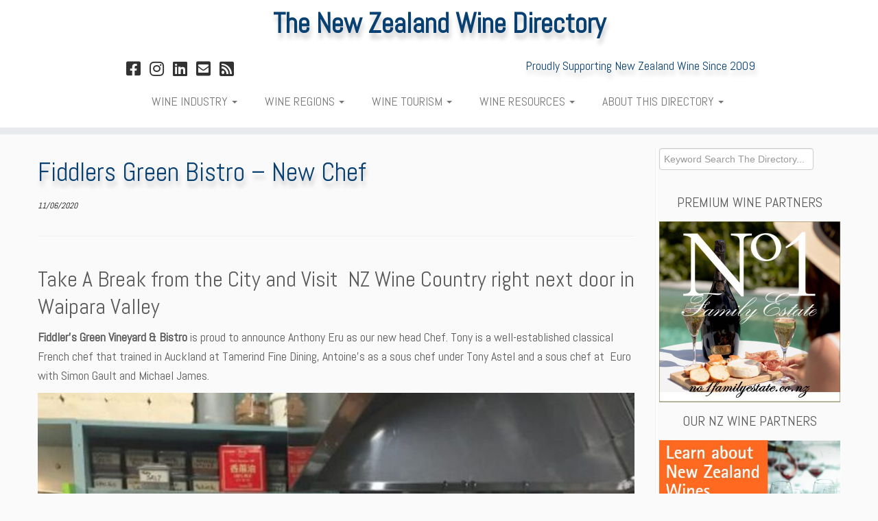

--- FILE ---
content_type: text/html; charset=UTF-8
request_url: https://nzwinedirectory.co.nz/fiddlers-green-bistro-new-chef/
body_size: 19571
content:
<!DOCTYPE html>
<!--[if IE 7]>
<html class="ie ie7 no-js" lang="en-NZ">
<![endif]-->
<!--[if IE 8]>
<html class="ie ie8 no-js" lang="en-NZ">
<![endif]-->
<!--[if !(IE 7) | !(IE 8)  ]><!-->
<html class="no-js" lang="en-NZ">
<!--<![endif]-->
	<head>
		<meta charset="UTF-8" />
		<meta http-equiv="X-UA-Compatible" content="IE=EDGE" />
		<meta name="viewport" content="width=device-width, initial-scale=1.0" />
        <link rel="profile"  href="https://gmpg.org/xfn/11" />
		<link rel="pingback" href="https://nzwinedirectory.co.nz/xmlrpc.php" />
		<script>(function(html){html.className = html.className.replace(/\bno-js\b/,'js')})(document.documentElement);</script>
        <style id="wfc-base-style" type="text/css">
             .wfc-reset-menu-item-first-letter .navbar .nav>li>a:first-letter {font-size: inherit;}.format-icon:before {color: #5A5A5A;}article .format-icon.tc-hide-icon:before, .safari article.format-video .format-icon.tc-hide-icon:before, .chrome article.format-video .format-icon.tc-hide-icon:before, .safari article.format-image .format-icon.tc-hide-icon:before, .chrome article.format-image .format-icon.tc-hide-icon:before, .safari article.format-gallery .format-icon.tc-hide-icon:before, .safari article.attachment .format-icon.tc-hide-icon:before, .chrome article.format-gallery .format-icon.tc-hide-icon:before, .chrome article.attachment .format-icon.tc-hide-icon:before {content: none!important;}h2#tc-comment-title.tc-hide-icon:before {content: none!important;}.archive .archive-header h1.format-icon.tc-hide-icon:before {content: none!important;}.tc-sidebar h3.widget-title.tc-hide-icon:before {content: none!important;}.footer-widgets h3.widget-title.tc-hide-icon:before {content: none!important;}.tc-hide-icon i, i.tc-hide-icon {display: none !important;}.carousel-control {font-family: "Helvetica Neue", Helvetica, Arial, sans-serif;}.social-block a {font-size: 18px;}footer#footer .colophon .social-block a {font-size: 16px;}.social-block.widget_social a {font-size: 14px;}
        </style>
        <link rel="stylesheet" id="tc-front-gfonts" href="//fonts.googleapis.com/css?family=Abel:regular&display=swap"><style id="wfc-style-fonts-post_links" type="text/css" data-origin="server">
/* Setting : Links in post/pages */ 
.entry-content a, .entry-summary a {
font-family : 'Abel'!important;
}

</style><title>Fiddlers Green Bistro - New Chef</title>
<meta name='robots' content='max-image-preview:large' />
<!-- Google tag (gtag.js) consent mode dataLayer added by Site Kit -->
<script type="text/javascript" id="google_gtagjs-js-consent-mode-data-layer">
/* <![CDATA[ */
window.dataLayer = window.dataLayer || [];function gtag(){dataLayer.push(arguments);}
gtag('consent', 'default', {"ad_personalization":"denied","ad_storage":"denied","ad_user_data":"denied","analytics_storage":"denied","functionality_storage":"denied","security_storage":"denied","personalization_storage":"denied","region":["AT","BE","BG","CH","CY","CZ","DE","DK","EE","ES","FI","FR","GB","GR","HR","HU","IE","IS","IT","LI","LT","LU","LV","MT","NL","NO","PL","PT","RO","SE","SI","SK"],"wait_for_update":500});
window._googlesitekitConsentCategoryMap = {"statistics":["analytics_storage"],"marketing":["ad_storage","ad_user_data","ad_personalization"],"functional":["functionality_storage","security_storage"],"preferences":["personalization_storage"]};
window._googlesitekitConsents = {"ad_personalization":"denied","ad_storage":"denied","ad_user_data":"denied","analytics_storage":"denied","functionality_storage":"denied","security_storage":"denied","personalization_storage":"denied","region":["AT","BE","BG","CH","CY","CZ","DE","DK","EE","ES","FI","FR","GB","GR","HR","HU","IE","IS","IT","LI","LT","LU","LV","MT","NL","NO","PL","PT","RO","SE","SI","SK"],"wait_for_update":500};
/* ]]> */
</script>
<!-- End Google tag (gtag.js) consent mode dataLayer added by Site Kit -->
<link rel='dns-prefetch' href='//static.addtoany.com' />
<link rel='dns-prefetch' href='//www.googletagmanager.com' />
<link rel='dns-prefetch' href='//fonts.googleapis.com' />
<link rel="alternate" type="application/rss+xml" title="The New Zealand Wine Directory &raquo; Feed" href="https://nzwinedirectory.co.nz/feed/" />
<link rel="alternate" type="application/rss+xml" title="The New Zealand Wine Directory &raquo; Comments Feed" href="https://nzwinedirectory.co.nz/comments/feed/" />
<link rel="alternate" title="oEmbed (JSON)" type="application/json+oembed" href="https://nzwinedirectory.co.nz/wp-json/oembed/1.0/embed?url=https%3A%2F%2Fnzwinedirectory.co.nz%2Ffiddlers-green-bistro-new-chef%2F" />
<link rel="alternate" title="oEmbed (XML)" type="text/xml+oembed" href="https://nzwinedirectory.co.nz/wp-json/oembed/1.0/embed?url=https%3A%2F%2Fnzwinedirectory.co.nz%2Ffiddlers-green-bistro-new-chef%2F&#038;format=xml" />
<style id='wp-img-auto-sizes-contain-inline-css' type='text/css'>
img:is([sizes=auto i],[sizes^="auto," i]){contain-intrinsic-size:3000px 1500px}
/*# sourceURL=wp-img-auto-sizes-contain-inline-css */
</style>
<link rel='stylesheet' id='font-customizer-effects-css' href='https://nzwinedirectory.co.nz/wp-content/themes/customizr-pro/addons/wfc/front/assets/css/font_customizer.min.css?ver=3.2.5' type='text/css' media='all' />
<link rel='stylesheet' id='tc-gfonts-css' href='//fonts.googleapis.com/css?family=Abel%7CAbel' type='text/css' media='all' />
<style id='wp-emoji-styles-inline-css' type='text/css'>

	img.wp-smiley, img.emoji {
		display: inline !important;
		border: none !important;
		box-shadow: none !important;
		height: 1em !important;
		width: 1em !important;
		margin: 0 0.07em !important;
		vertical-align: -0.1em !important;
		background: none !important;
		padding: 0 !important;
	}
/*# sourceURL=wp-emoji-styles-inline-css */
</style>
<link rel='stylesheet' id='wp-block-library-css' href='https://nzwinedirectory.co.nz/wp-includes/css/dist/block-library/style.min.css?ver=6.9' type='text/css' media='all' />
<style id='wp-block-image-inline-css' type='text/css'>
.wp-block-image>a,.wp-block-image>figure>a{display:inline-block}.wp-block-image img{box-sizing:border-box;height:auto;max-width:100%;vertical-align:bottom}@media not (prefers-reduced-motion){.wp-block-image img.hide{visibility:hidden}.wp-block-image img.show{animation:show-content-image .4s}}.wp-block-image[style*=border-radius] img,.wp-block-image[style*=border-radius]>a{border-radius:inherit}.wp-block-image.has-custom-border img{box-sizing:border-box}.wp-block-image.aligncenter{text-align:center}.wp-block-image.alignfull>a,.wp-block-image.alignwide>a{width:100%}.wp-block-image.alignfull img,.wp-block-image.alignwide img{height:auto;width:100%}.wp-block-image .aligncenter,.wp-block-image .alignleft,.wp-block-image .alignright,.wp-block-image.aligncenter,.wp-block-image.alignleft,.wp-block-image.alignright{display:table}.wp-block-image .aligncenter>figcaption,.wp-block-image .alignleft>figcaption,.wp-block-image .alignright>figcaption,.wp-block-image.aligncenter>figcaption,.wp-block-image.alignleft>figcaption,.wp-block-image.alignright>figcaption{caption-side:bottom;display:table-caption}.wp-block-image .alignleft{float:left;margin:.5em 1em .5em 0}.wp-block-image .alignright{float:right;margin:.5em 0 .5em 1em}.wp-block-image .aligncenter{margin-left:auto;margin-right:auto}.wp-block-image :where(figcaption){margin-bottom:1em;margin-top:.5em}.wp-block-image.is-style-circle-mask img{border-radius:9999px}@supports ((-webkit-mask-image:none) or (mask-image:none)) or (-webkit-mask-image:none){.wp-block-image.is-style-circle-mask img{border-radius:0;-webkit-mask-image:url('data:image/svg+xml;utf8,<svg viewBox="0 0 100 100" xmlns="http://www.w3.org/2000/svg"><circle cx="50" cy="50" r="50"/></svg>');mask-image:url('data:image/svg+xml;utf8,<svg viewBox="0 0 100 100" xmlns="http://www.w3.org/2000/svg"><circle cx="50" cy="50" r="50"/></svg>');mask-mode:alpha;-webkit-mask-position:center;mask-position:center;-webkit-mask-repeat:no-repeat;mask-repeat:no-repeat;-webkit-mask-size:contain;mask-size:contain}}:root :where(.wp-block-image.is-style-rounded img,.wp-block-image .is-style-rounded img){border-radius:9999px}.wp-block-image figure{margin:0}.wp-lightbox-container{display:flex;flex-direction:column;position:relative}.wp-lightbox-container img{cursor:zoom-in}.wp-lightbox-container img:hover+button{opacity:1}.wp-lightbox-container button{align-items:center;backdrop-filter:blur(16px) saturate(180%);background-color:#5a5a5a40;border:none;border-radius:4px;cursor:zoom-in;display:flex;height:20px;justify-content:center;opacity:0;padding:0;position:absolute;right:16px;text-align:center;top:16px;width:20px;z-index:100}@media not (prefers-reduced-motion){.wp-lightbox-container button{transition:opacity .2s ease}}.wp-lightbox-container button:focus-visible{outline:3px auto #5a5a5a40;outline:3px auto -webkit-focus-ring-color;outline-offset:3px}.wp-lightbox-container button:hover{cursor:pointer;opacity:1}.wp-lightbox-container button:focus{opacity:1}.wp-lightbox-container button:focus,.wp-lightbox-container button:hover,.wp-lightbox-container button:not(:hover):not(:active):not(.has-background){background-color:#5a5a5a40;border:none}.wp-lightbox-overlay{box-sizing:border-box;cursor:zoom-out;height:100vh;left:0;overflow:hidden;position:fixed;top:0;visibility:hidden;width:100%;z-index:100000}.wp-lightbox-overlay .close-button{align-items:center;cursor:pointer;display:flex;justify-content:center;min-height:40px;min-width:40px;padding:0;position:absolute;right:calc(env(safe-area-inset-right) + 16px);top:calc(env(safe-area-inset-top) + 16px);z-index:5000000}.wp-lightbox-overlay .close-button:focus,.wp-lightbox-overlay .close-button:hover,.wp-lightbox-overlay .close-button:not(:hover):not(:active):not(.has-background){background:none;border:none}.wp-lightbox-overlay .lightbox-image-container{height:var(--wp--lightbox-container-height);left:50%;overflow:hidden;position:absolute;top:50%;transform:translate(-50%,-50%);transform-origin:top left;width:var(--wp--lightbox-container-width);z-index:9999999999}.wp-lightbox-overlay .wp-block-image{align-items:center;box-sizing:border-box;display:flex;height:100%;justify-content:center;margin:0;position:relative;transform-origin:0 0;width:100%;z-index:3000000}.wp-lightbox-overlay .wp-block-image img{height:var(--wp--lightbox-image-height);min-height:var(--wp--lightbox-image-height);min-width:var(--wp--lightbox-image-width);width:var(--wp--lightbox-image-width)}.wp-lightbox-overlay .wp-block-image figcaption{display:none}.wp-lightbox-overlay button{background:none;border:none}.wp-lightbox-overlay .scrim{background-color:#fff;height:100%;opacity:.9;position:absolute;width:100%;z-index:2000000}.wp-lightbox-overlay.active{visibility:visible}@media not (prefers-reduced-motion){.wp-lightbox-overlay.active{animation:turn-on-visibility .25s both}.wp-lightbox-overlay.active img{animation:turn-on-visibility .35s both}.wp-lightbox-overlay.show-closing-animation:not(.active){animation:turn-off-visibility .35s both}.wp-lightbox-overlay.show-closing-animation:not(.active) img{animation:turn-off-visibility .25s both}.wp-lightbox-overlay.zoom.active{animation:none;opacity:1;visibility:visible}.wp-lightbox-overlay.zoom.active .lightbox-image-container{animation:lightbox-zoom-in .4s}.wp-lightbox-overlay.zoom.active .lightbox-image-container img{animation:none}.wp-lightbox-overlay.zoom.active .scrim{animation:turn-on-visibility .4s forwards}.wp-lightbox-overlay.zoom.show-closing-animation:not(.active){animation:none}.wp-lightbox-overlay.zoom.show-closing-animation:not(.active) .lightbox-image-container{animation:lightbox-zoom-out .4s}.wp-lightbox-overlay.zoom.show-closing-animation:not(.active) .lightbox-image-container img{animation:none}.wp-lightbox-overlay.zoom.show-closing-animation:not(.active) .scrim{animation:turn-off-visibility .4s forwards}}@keyframes show-content-image{0%{visibility:hidden}99%{visibility:hidden}to{visibility:visible}}@keyframes turn-on-visibility{0%{opacity:0}to{opacity:1}}@keyframes turn-off-visibility{0%{opacity:1;visibility:visible}99%{opacity:0;visibility:visible}to{opacity:0;visibility:hidden}}@keyframes lightbox-zoom-in{0%{transform:translate(calc((-100vw + var(--wp--lightbox-scrollbar-width))/2 + var(--wp--lightbox-initial-left-position)),calc(-50vh + var(--wp--lightbox-initial-top-position))) scale(var(--wp--lightbox-scale))}to{transform:translate(-50%,-50%) scale(1)}}@keyframes lightbox-zoom-out{0%{transform:translate(-50%,-50%) scale(1);visibility:visible}99%{visibility:visible}to{transform:translate(calc((-100vw + var(--wp--lightbox-scrollbar-width))/2 + var(--wp--lightbox-initial-left-position)),calc(-50vh + var(--wp--lightbox-initial-top-position))) scale(var(--wp--lightbox-scale));visibility:hidden}}
/*# sourceURL=https://nzwinedirectory.co.nz/wp-includes/blocks/image/style.min.css */
</style>
<style id='wp-block-search-inline-css' type='text/css'>
.wp-block-search__button{margin-left:10px;word-break:normal}.wp-block-search__button.has-icon{line-height:0}.wp-block-search__button svg{height:1.25em;min-height:24px;min-width:24px;width:1.25em;fill:currentColor;vertical-align:text-bottom}:where(.wp-block-search__button){border:1px solid #ccc;padding:6px 10px}.wp-block-search__inside-wrapper{display:flex;flex:auto;flex-wrap:nowrap;max-width:100%}.wp-block-search__label{width:100%}.wp-block-search.wp-block-search__button-only .wp-block-search__button{box-sizing:border-box;display:flex;flex-shrink:0;justify-content:center;margin-left:0;max-width:100%}.wp-block-search.wp-block-search__button-only .wp-block-search__inside-wrapper{min-width:0!important;transition-property:width}.wp-block-search.wp-block-search__button-only .wp-block-search__input{flex-basis:100%;transition-duration:.3s}.wp-block-search.wp-block-search__button-only.wp-block-search__searchfield-hidden,.wp-block-search.wp-block-search__button-only.wp-block-search__searchfield-hidden .wp-block-search__inside-wrapper{overflow:hidden}.wp-block-search.wp-block-search__button-only.wp-block-search__searchfield-hidden .wp-block-search__input{border-left-width:0!important;border-right-width:0!important;flex-basis:0;flex-grow:0;margin:0;min-width:0!important;padding-left:0!important;padding-right:0!important;width:0!important}:where(.wp-block-search__input){appearance:none;border:1px solid #949494;flex-grow:1;font-family:inherit;font-size:inherit;font-style:inherit;font-weight:inherit;letter-spacing:inherit;line-height:inherit;margin-left:0;margin-right:0;min-width:3rem;padding:8px;text-decoration:unset!important;text-transform:inherit}:where(.wp-block-search__button-inside .wp-block-search__inside-wrapper){background-color:#fff;border:1px solid #949494;box-sizing:border-box;padding:4px}:where(.wp-block-search__button-inside .wp-block-search__inside-wrapper) .wp-block-search__input{border:none;border-radius:0;padding:0 4px}:where(.wp-block-search__button-inside .wp-block-search__inside-wrapper) .wp-block-search__input:focus{outline:none}:where(.wp-block-search__button-inside .wp-block-search__inside-wrapper) :where(.wp-block-search__button){padding:4px 8px}.wp-block-search.aligncenter .wp-block-search__inside-wrapper{margin:auto}.wp-block[data-align=right] .wp-block-search.wp-block-search__button-only .wp-block-search__inside-wrapper{float:right}
/*# sourceURL=https://nzwinedirectory.co.nz/wp-includes/blocks/search/style.min.css */
</style>
<style id='wp-block-paragraph-inline-css' type='text/css'>
.is-small-text{font-size:.875em}.is-regular-text{font-size:1em}.is-large-text{font-size:2.25em}.is-larger-text{font-size:3em}.has-drop-cap:not(:focus):first-letter{float:left;font-size:8.4em;font-style:normal;font-weight:100;line-height:.68;margin:.05em .1em 0 0;text-transform:uppercase}body.rtl .has-drop-cap:not(:focus):first-letter{float:none;margin-left:.1em}p.has-drop-cap.has-background{overflow:hidden}:root :where(p.has-background){padding:1.25em 2.375em}:where(p.has-text-color:not(.has-link-color)) a{color:inherit}p.has-text-align-left[style*="writing-mode:vertical-lr"],p.has-text-align-right[style*="writing-mode:vertical-rl"]{rotate:180deg}
/*# sourceURL=https://nzwinedirectory.co.nz/wp-includes/blocks/paragraph/style.min.css */
</style>
<style id='global-styles-inline-css' type='text/css'>
:root{--wp--preset--aspect-ratio--square: 1;--wp--preset--aspect-ratio--4-3: 4/3;--wp--preset--aspect-ratio--3-4: 3/4;--wp--preset--aspect-ratio--3-2: 3/2;--wp--preset--aspect-ratio--2-3: 2/3;--wp--preset--aspect-ratio--16-9: 16/9;--wp--preset--aspect-ratio--9-16: 9/16;--wp--preset--color--black: #000000;--wp--preset--color--cyan-bluish-gray: #abb8c3;--wp--preset--color--white: #ffffff;--wp--preset--color--pale-pink: #f78da7;--wp--preset--color--vivid-red: #cf2e2e;--wp--preset--color--luminous-vivid-orange: #ff6900;--wp--preset--color--luminous-vivid-amber: #fcb900;--wp--preset--color--light-green-cyan: #7bdcb5;--wp--preset--color--vivid-green-cyan: #00d084;--wp--preset--color--pale-cyan-blue: #8ed1fc;--wp--preset--color--vivid-cyan-blue: #0693e3;--wp--preset--color--vivid-purple: #9b51e0;--wp--preset--gradient--vivid-cyan-blue-to-vivid-purple: linear-gradient(135deg,rgb(6,147,227) 0%,rgb(155,81,224) 100%);--wp--preset--gradient--light-green-cyan-to-vivid-green-cyan: linear-gradient(135deg,rgb(122,220,180) 0%,rgb(0,208,130) 100%);--wp--preset--gradient--luminous-vivid-amber-to-luminous-vivid-orange: linear-gradient(135deg,rgb(252,185,0) 0%,rgb(255,105,0) 100%);--wp--preset--gradient--luminous-vivid-orange-to-vivid-red: linear-gradient(135deg,rgb(255,105,0) 0%,rgb(207,46,46) 100%);--wp--preset--gradient--very-light-gray-to-cyan-bluish-gray: linear-gradient(135deg,rgb(238,238,238) 0%,rgb(169,184,195) 100%);--wp--preset--gradient--cool-to-warm-spectrum: linear-gradient(135deg,rgb(74,234,220) 0%,rgb(151,120,209) 20%,rgb(207,42,186) 40%,rgb(238,44,130) 60%,rgb(251,105,98) 80%,rgb(254,248,76) 100%);--wp--preset--gradient--blush-light-purple: linear-gradient(135deg,rgb(255,206,236) 0%,rgb(152,150,240) 100%);--wp--preset--gradient--blush-bordeaux: linear-gradient(135deg,rgb(254,205,165) 0%,rgb(254,45,45) 50%,rgb(107,0,62) 100%);--wp--preset--gradient--luminous-dusk: linear-gradient(135deg,rgb(255,203,112) 0%,rgb(199,81,192) 50%,rgb(65,88,208) 100%);--wp--preset--gradient--pale-ocean: linear-gradient(135deg,rgb(255,245,203) 0%,rgb(182,227,212) 50%,rgb(51,167,181) 100%);--wp--preset--gradient--electric-grass: linear-gradient(135deg,rgb(202,248,128) 0%,rgb(113,206,126) 100%);--wp--preset--gradient--midnight: linear-gradient(135deg,rgb(2,3,129) 0%,rgb(40,116,252) 100%);--wp--preset--font-size--small: 13px;--wp--preset--font-size--medium: 20px;--wp--preset--font-size--large: 36px;--wp--preset--font-size--x-large: 42px;--wp--preset--spacing--20: 0.44rem;--wp--preset--spacing--30: 0.67rem;--wp--preset--spacing--40: 1rem;--wp--preset--spacing--50: 1.5rem;--wp--preset--spacing--60: 2.25rem;--wp--preset--spacing--70: 3.38rem;--wp--preset--spacing--80: 5.06rem;--wp--preset--shadow--natural: 6px 6px 9px rgba(0, 0, 0, 0.2);--wp--preset--shadow--deep: 12px 12px 50px rgba(0, 0, 0, 0.4);--wp--preset--shadow--sharp: 6px 6px 0px rgba(0, 0, 0, 0.2);--wp--preset--shadow--outlined: 6px 6px 0px -3px rgb(255, 255, 255), 6px 6px rgb(0, 0, 0);--wp--preset--shadow--crisp: 6px 6px 0px rgb(0, 0, 0);}:where(.is-layout-flex){gap: 0.5em;}:where(.is-layout-grid){gap: 0.5em;}body .is-layout-flex{display: flex;}.is-layout-flex{flex-wrap: wrap;align-items: center;}.is-layout-flex > :is(*, div){margin: 0;}body .is-layout-grid{display: grid;}.is-layout-grid > :is(*, div){margin: 0;}:where(.wp-block-columns.is-layout-flex){gap: 2em;}:where(.wp-block-columns.is-layout-grid){gap: 2em;}:where(.wp-block-post-template.is-layout-flex){gap: 1.25em;}:where(.wp-block-post-template.is-layout-grid){gap: 1.25em;}.has-black-color{color: var(--wp--preset--color--black) !important;}.has-cyan-bluish-gray-color{color: var(--wp--preset--color--cyan-bluish-gray) !important;}.has-white-color{color: var(--wp--preset--color--white) !important;}.has-pale-pink-color{color: var(--wp--preset--color--pale-pink) !important;}.has-vivid-red-color{color: var(--wp--preset--color--vivid-red) !important;}.has-luminous-vivid-orange-color{color: var(--wp--preset--color--luminous-vivid-orange) !important;}.has-luminous-vivid-amber-color{color: var(--wp--preset--color--luminous-vivid-amber) !important;}.has-light-green-cyan-color{color: var(--wp--preset--color--light-green-cyan) !important;}.has-vivid-green-cyan-color{color: var(--wp--preset--color--vivid-green-cyan) !important;}.has-pale-cyan-blue-color{color: var(--wp--preset--color--pale-cyan-blue) !important;}.has-vivid-cyan-blue-color{color: var(--wp--preset--color--vivid-cyan-blue) !important;}.has-vivid-purple-color{color: var(--wp--preset--color--vivid-purple) !important;}.has-black-background-color{background-color: var(--wp--preset--color--black) !important;}.has-cyan-bluish-gray-background-color{background-color: var(--wp--preset--color--cyan-bluish-gray) !important;}.has-white-background-color{background-color: var(--wp--preset--color--white) !important;}.has-pale-pink-background-color{background-color: var(--wp--preset--color--pale-pink) !important;}.has-vivid-red-background-color{background-color: var(--wp--preset--color--vivid-red) !important;}.has-luminous-vivid-orange-background-color{background-color: var(--wp--preset--color--luminous-vivid-orange) !important;}.has-luminous-vivid-amber-background-color{background-color: var(--wp--preset--color--luminous-vivid-amber) !important;}.has-light-green-cyan-background-color{background-color: var(--wp--preset--color--light-green-cyan) !important;}.has-vivid-green-cyan-background-color{background-color: var(--wp--preset--color--vivid-green-cyan) !important;}.has-pale-cyan-blue-background-color{background-color: var(--wp--preset--color--pale-cyan-blue) !important;}.has-vivid-cyan-blue-background-color{background-color: var(--wp--preset--color--vivid-cyan-blue) !important;}.has-vivid-purple-background-color{background-color: var(--wp--preset--color--vivid-purple) !important;}.has-black-border-color{border-color: var(--wp--preset--color--black) !important;}.has-cyan-bluish-gray-border-color{border-color: var(--wp--preset--color--cyan-bluish-gray) !important;}.has-white-border-color{border-color: var(--wp--preset--color--white) !important;}.has-pale-pink-border-color{border-color: var(--wp--preset--color--pale-pink) !important;}.has-vivid-red-border-color{border-color: var(--wp--preset--color--vivid-red) !important;}.has-luminous-vivid-orange-border-color{border-color: var(--wp--preset--color--luminous-vivid-orange) !important;}.has-luminous-vivid-amber-border-color{border-color: var(--wp--preset--color--luminous-vivid-amber) !important;}.has-light-green-cyan-border-color{border-color: var(--wp--preset--color--light-green-cyan) !important;}.has-vivid-green-cyan-border-color{border-color: var(--wp--preset--color--vivid-green-cyan) !important;}.has-pale-cyan-blue-border-color{border-color: var(--wp--preset--color--pale-cyan-blue) !important;}.has-vivid-cyan-blue-border-color{border-color: var(--wp--preset--color--vivid-cyan-blue) !important;}.has-vivid-purple-border-color{border-color: var(--wp--preset--color--vivid-purple) !important;}.has-vivid-cyan-blue-to-vivid-purple-gradient-background{background: var(--wp--preset--gradient--vivid-cyan-blue-to-vivid-purple) !important;}.has-light-green-cyan-to-vivid-green-cyan-gradient-background{background: var(--wp--preset--gradient--light-green-cyan-to-vivid-green-cyan) !important;}.has-luminous-vivid-amber-to-luminous-vivid-orange-gradient-background{background: var(--wp--preset--gradient--luminous-vivid-amber-to-luminous-vivid-orange) !important;}.has-luminous-vivid-orange-to-vivid-red-gradient-background{background: var(--wp--preset--gradient--luminous-vivid-orange-to-vivid-red) !important;}.has-very-light-gray-to-cyan-bluish-gray-gradient-background{background: var(--wp--preset--gradient--very-light-gray-to-cyan-bluish-gray) !important;}.has-cool-to-warm-spectrum-gradient-background{background: var(--wp--preset--gradient--cool-to-warm-spectrum) !important;}.has-blush-light-purple-gradient-background{background: var(--wp--preset--gradient--blush-light-purple) !important;}.has-blush-bordeaux-gradient-background{background: var(--wp--preset--gradient--blush-bordeaux) !important;}.has-luminous-dusk-gradient-background{background: var(--wp--preset--gradient--luminous-dusk) !important;}.has-pale-ocean-gradient-background{background: var(--wp--preset--gradient--pale-ocean) !important;}.has-electric-grass-gradient-background{background: var(--wp--preset--gradient--electric-grass) !important;}.has-midnight-gradient-background{background: var(--wp--preset--gradient--midnight) !important;}.has-small-font-size{font-size: var(--wp--preset--font-size--small) !important;}.has-medium-font-size{font-size: var(--wp--preset--font-size--medium) !important;}.has-large-font-size{font-size: var(--wp--preset--font-size--large) !important;}.has-x-large-font-size{font-size: var(--wp--preset--font-size--x-large) !important;}
/*# sourceURL=global-styles-inline-css */
</style>

<style id='classic-theme-styles-inline-css' type='text/css'>
/*! This file is auto-generated */
.wp-block-button__link{color:#fff;background-color:#32373c;border-radius:9999px;box-shadow:none;text-decoration:none;padding:calc(.667em + 2px) calc(1.333em + 2px);font-size:1.125em}.wp-block-file__button{background:#32373c;color:#fff;text-decoration:none}
/*# sourceURL=/wp-includes/css/classic-themes.min.css */
</style>
<link rel='stylesheet' id='customizr-fa-css' href='https://nzwinedirectory.co.nz/wp-content/themes/customizr-pro/assets/shared/fonts/fa/css/fontawesome-all.min.css?ver=2.4.27' type='text/css' media='all' />
<link rel='stylesheet' id='customizr-common-css' href='https://nzwinedirectory.co.nz/wp-content/themes/customizr-pro/inc/assets/css/tc_common.min.css?ver=2.4.27' type='text/css' media='all' />
<link rel='stylesheet' id='customizr-skin-css' href='https://nzwinedirectory.co.nz/wp-content/themes/customizr-pro/inc/assets/css/black.min.css?ver=2.4.27' type='text/css' media='all' />
<style id='customizr-skin-inline-css' type='text/css'>

                  .site-title,.site-description,h1,h2,h3,.tc-dropcap {
                    font-family : 'Abel';
                    font-weight : inherit;
                  }

                  body,.navbar .nav>li>a {
                    font-family : 'Abel';
                    font-weight : inherit;
                  }

            body,.navbar .nav>li>a {
              font-size : 18px;
              line-height : 1.6em;
            }
table { border-collapse: separate; }
                           body table { border-collapse: collapse; }
                          
.social-links .social-icon:before { content: none } 
header.tc-header {border-top: none;}

.sticky-enabled .tc-shrink-on .site-logo img {
    					height:30px!important;width:auto!important
    				}

    				.sticky-enabled .tc-shrink-on .brand .site-title {
    					font-size:0.6em;opacity:0.8;line-height:1.2em
    				}

.tc-no-sticky-header .tc-header, .tc-sticky-header .tc-header {
  					z-index:
  				}


      .carousel .czr-item {
        line-height: 480px;
        min-height:480px;
        max-height:480px;
      }
      .tc-slider-loader-wrapper {
        line-height: 480px;
        height:480px;
      }
      .carousel .tc-slider-controls {
        line-height: 480px;
        max-height:480px;
      }

        @media (max-width: 1200px) {
          .carousel .czr-item {
            line-height: 369.6px;
            max-height:369.6px;
            min-height:369.6px;
          }
          .czr-item .carousel-caption {
            max-height: 321.6px;
            overflow: hidden;
          }
          .carousel .tc-slider-loader-wrapper {
            line-height: 369.6px;
            height:369.6px;
          }
        }

        @media (max-width: 979px) {
          .carousel .czr-item {
            line-height: 296.64px;
            max-height:296.64px;
            min-height:296.64px;
          }
          .czr-item .carousel-caption {
            max-height: 248.64px;
            overflow: hidden;
          }
          .carousel .tc-slider-loader-wrapper {
            line-height: 296.64px;
            height:296.64px;
          }
        }

        @media (max-width: 480px) {
          .carousel .czr-item {
            line-height: 182.4px;
            max-height:182.4px;
            min-height:182.4px;
          }
          .czr-item .carousel-caption {
            max-height: 134.4px;
            overflow: hidden;
          }
          .carousel .tc-slider-loader-wrapper {
            line-height: 182.4px;
            height:182.4px;
          }
        }

        @media (max-width: 320px) {
          .carousel .czr-item {
            line-height: 134.4px;
            max-height:134.4px;
            min-height:134.4px;
          }
          .czr-item .carousel-caption {
            max-height: 86.4px;
            overflow: hidden;
          }
          .carousel .tc-slider-loader-wrapper {
            line-height: 134.4px;
            height:134.4px;
          }
        }

#tc-push-footer { display: none; visibility: hidden; }
         .tc-sticky-footer #tc-push-footer.sticky-footer-enabled { display: block; }
        

/*# sourceURL=customizr-skin-inline-css */
</style>
<link rel='stylesheet' id='customizr-style-css' href='https://nzwinedirectory.co.nz/wp-content/themes/customizr-pro/style.css?ver=2.4.27' type='text/css' media='all' />
<link rel='stylesheet' id='fancyboxcss-css' href='https://nzwinedirectory.co.nz/wp-content/themes/customizr-pro/assets/front/js/libs/fancybox/jquery.fancybox-1.3.4.min.css?ver=6.9' type='text/css' media='all' />
<link rel='stylesheet' id='addtoany-css' href='https://nzwinedirectory.co.nz/wp-content/plugins/add-to-any/addtoany.min.css?ver=1.16' type='text/css' media='all' />
<script type="text/javascript" id="addtoany-core-js-before">
/* <![CDATA[ */
window.a2a_config=window.a2a_config||{};a2a_config.callbacks=[];a2a_config.overlays=[];a2a_config.templates={};a2a_localize = {
	Share: "Share",
	Save: "Save",
	Subscribe: "Subscribe",
	Email: "Email",
	Bookmark: "Bookmark",
	ShowAll: "Show All",
	ShowLess: "Show less",
	FindServices: "Find service(s)",
	FindAnyServiceToAddTo: "Instantly find any service to add to",
	PoweredBy: "Powered by",
	ShareViaEmail: "Share via email",
	SubscribeViaEmail: "Subscribe via email",
	BookmarkInYourBrowser: "Bookmark in your browser",
	BookmarkInstructions: "Press Ctrl+D or \u2318+D to bookmark this page",
	AddToYourFavorites: "Add to your favourites",
	SendFromWebOrProgram: "Send from any email address or email program",
	EmailProgram: "Email program",
	More: "More&#8230;",
	ThanksForSharing: "Thanks for sharing!",
	ThanksForFollowing: "Thanks for following!"
};

a2a_config.icon_color="#ffffff,#000000";

//# sourceURL=addtoany-core-js-before
/* ]]> */
</script>
<script type="text/javascript" defer src="https://static.addtoany.com/menu/page.js" id="addtoany-core-js"></script>
<script type="text/javascript" src="https://nzwinedirectory.co.nz/wp-includes/js/jquery/jquery.min.js?ver=3.7.1" id="jquery-core-js"></script>
<script type="text/javascript" src="https://nzwinedirectory.co.nz/wp-includes/js/jquery/jquery-migrate.min.js?ver=3.4.1" id="jquery-migrate-js"></script>
<script type="text/javascript" defer src="https://nzwinedirectory.co.nz/wp-content/plugins/add-to-any/addtoany.min.js?ver=1.1" id="addtoany-jquery-js"></script>
<script type="text/javascript" id="track-the-click-js-extra">
/* <![CDATA[ */
var ajax_var = {"nonce":"0c22a887a4"};
var ttc_data = {"proBeacon":""};
//# sourceURL=track-the-click-js-extra
/* ]]> */
</script>
<script type="text/javascript" src="https://nzwinedirectory.co.nz/wp-content/plugins/track-the-click/public/js/track-the-click-public.js?ver=0.4.0" id="track-the-click-js" data-noptimize="true" data-no-optimize="1"></script>
<script type="text/javascript" id="track-the-click-js-after" data-noptimize="true" data-no-optimize="1">
/* <![CDATA[ */
function getHomeURL() {return "https://nzwinedirectory.co.nz";}
function getPostID() {return 29424;}
function showClickCounts() {return false;}

//# sourceURL=track-the-click-js-after
/* ]]> */
</script>
<script type="text/javascript" src="https://nzwinedirectory.co.nz/wp-content/themes/customizr-pro/assets/front/js/libs/modernizr.min.js?ver=2.4.27" id="modernizr-js"></script>
<script type="text/javascript" src="https://nzwinedirectory.co.nz/wp-content/themes/customizr-pro/assets/front/js/libs/fancybox/jquery.fancybox-1.3.4.min.js?ver=2.4.27" id="tc-fancybox-js"></script>
<script type="text/javascript" src="https://nzwinedirectory.co.nz/wp-includes/js/underscore.min.js?ver=1.13.7" id="underscore-js"></script>
<script type="text/javascript" id="tc-scripts-js-extra">
/* <![CDATA[ */
var TCParams = {"_disabled":[],"FancyBoxState":"1","FancyBoxAutoscale":"","SliderName":"","SliderDelay":"","SliderHover":"1","centerSliderImg":"","SmoothScroll":{"Enabled":true,"Options":{"touchpadSupport":false}},"anchorSmoothScroll":"linear","anchorSmoothScrollExclude":{"simple":["[class*=edd]",".tc-carousel-control",".carousel-control","[data-toggle=\"modal\"]","[data-toggle=\"dropdown\"]","[data-toggle=\"tooltip\"]","[data-toggle=\"popover\"]","[data-toggle=\"collapse\"]","[data-toggle=\"tab\"]","[data-toggle=\"pill\"]","[class*=upme]","[class*=um-]"],"deep":{"classes":[],"ids":[]}},"ReorderBlocks":"1","centerAllImg":"1","HasComments":"","LeftSidebarClass":".span3.left.tc-sidebar","RightSidebarClass":".span3.right.tc-sidebar","LoadModernizr":"1","stickyCustomOffset":{"_initial":0,"_scrolling":0,"options":{"_static":true,"_element":""}},"stickyHeader":"1","dropdowntoViewport":"1","timerOnScrollAllBrowsers":"1","extLinksStyle":"","extLinksTargetExt":"1","extLinksSkipSelectors":{"classes":["btn","button"],"ids":[]},"dropcapEnabled":"","dropcapWhere":{"post":"","page":""},"dropcapMinWords":"50","dropcapSkipSelectors":{"tags":["IMG","IFRAME","H1","H2","H3","H4","H5","H6","BLOCKQUOTE","UL","OL"],"classes":["btn","tc-placeholder-wrap"],"id":[]},"imgSmartLoadEnabled":"1","imgSmartLoadOpts":{"parentSelectors":[".article-container",".__before_main_wrapper",".widget-front"],"opts":{"excludeImg":[".tc-holder-img"]}},"imgSmartLoadsForSliders":"1","goldenRatio":"1.618","gridGoldenRatioLimit":"480","isSecondMenuEnabled":"","secondMenuRespSet":"in-sn-before","isParallaxOn":"","parallaxRatio":"0.55","pluginCompats":[],"adminAjaxUrl":"https://nzwinedirectory.co.nz/wp-admin/admin-ajax.php","ajaxUrl":"https://nzwinedirectory.co.nz/?czrajax=1","frontNonce":{"id":"CZRFrontNonce","handle":"2a7d594d03"},"isDevMode":"","isModernStyle":"","i18n":{"Permanently dismiss":"Permanently dismiss"},"version":"2.4.27","frontNotifications":{"styleSwitcher":{"enabled":false,"content":"","dismissAction":"dismiss_style_switcher_note_front","ajaxUrl":"https://nzwinedirectory.co.nz/wp-admin/admin-ajax.php"}}};
//# sourceURL=tc-scripts-js-extra
/* ]]> */
</script>
<script type="text/javascript" src="https://nzwinedirectory.co.nz/wp-content/themes/customizr-pro/inc/assets/js/tc-scripts.min.js?ver=2.4.27" id="tc-scripts-js"></script>

<!-- Google tag (gtag.js) snippet added by Site Kit -->
<!-- Google Analytics snippet added by Site Kit -->
<script type="text/javascript" src="https://www.googletagmanager.com/gtag/js?id=G-QBME0E8FXQ" id="google_gtagjs-js" async></script>
<script type="text/javascript" id="google_gtagjs-js-after">
/* <![CDATA[ */
window.dataLayer = window.dataLayer || [];function gtag(){dataLayer.push(arguments);}
gtag("set","linker",{"domains":["nzwinedirectory.co.nz"]});
gtag("js", new Date());
gtag("set", "developer_id.dZTNiMT", true);
gtag("config", "G-QBME0E8FXQ");
//# sourceURL=google_gtagjs-js-after
/* ]]> */
</script>
<link rel="https://api.w.org/" href="https://nzwinedirectory.co.nz/wp-json/" /><link rel="alternate" title="JSON" type="application/json" href="https://nzwinedirectory.co.nz/wp-json/wp/v2/posts/29424" /><link rel="EditURI" type="application/rsd+xml" title="RSD" href="https://nzwinedirectory.co.nz/xmlrpc.php?rsd" />
<link rel='shortlink' href='https://nzwinedirectory.co.nz/?p=29424' />
<meta name="generator" content="Site Kit by Google 1.170.0" /><!-- SEO meta tags powered by SmartCrawl https://wpmudev.com/project/smartcrawl-wordpress-seo/ -->
<meta name="description" content="Take A Break from the City and Visit  NZ Wine Country right next door in Waipara Valley   Fiddler’s Green Vineyard &amp; Bistro is proud to announce Anthony ..." />
<meta name="google-site-verification" content="kuNPcbAkmcYSy-7Clg6S4u8hMl1CrxFXe_cZMes-dlM" />
<meta name="msvalidate.01" content="a43098fa083c436db6cc05a62b53a64f" />
<script type="application/ld+json">{"@context":"https:\/\/schema.org","@graph":[{"@type":"Organization","@id":"https:\/\/nzwinedirectory.co.nz\/about\/#schema-publishing-organization","url":"https:\/\/nzwinedirectory.co.nz\/about\/","name":"The New Zealand Wine Directory"},{"@type":"WebSite","@id":"https:\/\/nzwinedirectory.co.nz\/#schema-website","url":"https:\/\/nzwinedirectory.co.nz","name":"The New Zealand Wine Directory","encoding":"UTF-8","potentialAction":{"@type":"SearchAction","target":"https:\/\/nzwinedirectory.co.nz\/search\/{search_term_string}\/","query-input":"required name=search_term_string"},"image":{"@type":"ImageObject","@id":"https:\/\/nzwinedirectory.co.nz\/#schema-site-logo","url":"https:\/\/nzwinedirectory.co.nz\/wp-content\/uploads\/2024\/01\/NZWD-Logo.jpg","height":264,"width":264}},{"@type":"BreadcrumbList","@id":"https:\/\/nzwinedirectory.co.nz\/fiddlers-green-bistro-new-chef?page&name=fiddlers-green-bistro-new-chef\/#breadcrumb","itemListElement":[{"@type":"ListItem","position":1,"name":"Home","item":"https:\/\/nzwinedirectory.co.nz"},{"@type":"ListItem","position":2,"name":"Dining Out","item":"https:\/\/nzwinedirectory.co.nz\/category\/dining-out\/"},{"@type":"ListItem","position":3,"name":"Fiddlers Green Bistro &#8211; New Chef"}]},{"@type":"Person","@id":"https:\/\/nzwinedirectory.co.nz\/author\/johnb\/#schema-author","name":"John Bartlett","url":"https:\/\/nzwinedirectory.co.nz\/author\/johnb\/","description":"John Bartlett - Owner, Director, Developer of the NZ Wine Directory: Passionate about NZ Wine, Immersed in #nzwine Social Media, NZWine Reviewer, Blogger, Sharing and caring about our amazing industry!"},{"@type":"WebPage","@id":"https:\/\/nzwinedirectory.co.nz\/fiddlers-green-bistro-new-chef\/#schema-webpage","isPartOf":{"@id":"https:\/\/nzwinedirectory.co.nz\/#schema-website"},"publisher":{"@id":"https:\/\/nzwinedirectory.co.nz\/about\/#schema-publishing-organization"},"url":"https:\/\/nzwinedirectory.co.nz\/fiddlers-green-bistro-new-chef\/"},{"@type":"NewsArticle","mainEntityOfPage":{"@id":"https:\/\/nzwinedirectory.co.nz\/fiddlers-green-bistro-new-chef\/#schema-webpage"},"publisher":{"@id":"https:\/\/nzwinedirectory.co.nz\/about\/#schema-publishing-organization"},"dateModified":"2024-05-10T15:51:07","datePublished":"2020-06-11T16:40:37","headline":"Fiddlers Green Bistro - New Chef","description":"Take A Break from the City and Visit\u00a0 NZ Wine Country right next door in Waipara Valley\u00a0\u00a0 Fiddler\u2019s Green Vineyard &amp; Bistro is proud to announce Anthony ...","name":"Fiddlers Green Bistro &#8211; New Chef","author":{"@id":"https:\/\/nzwinedirectory.co.nz\/author\/johnb\/#schema-author"},"image":{"@type":"ImageObject","@id":"https:\/\/nzwinedirectory.co.nz\/fiddlers-green-bistro-new-chef\/#schema-article-image","url":"https:\/\/nzwinedirectory.co.nz\/wp-content\/uploads\/2023\/06\/Screenshot-2023.jpg","height":875,"width":1105},"thumbnailUrl":"https:\/\/nzwinedirectory.co.nz\/wp-content\/uploads\/2023\/06\/Screenshot-2023.jpg"}]}</script>
<meta property="og:type" content="article" />
<meta property="og:url" content="https://nzwinedirectory.co.nz/fiddlers-green-bistro-new-chef/" />
<meta property="og:title" content="Fiddlers Green Bistro - New Chef" />
<meta property="og:description" content="Take A Break from the City and Visit  NZ Wine Country right next door in Waipara Valley   Fiddler’s Green Vineyard &amp; Bistro is proud to announce Anthony ..." />
<meta property="og:image" content="https://nzwinedirectory.co.nz/wp-content/uploads/2024/08/NZWD-Website-Screenshot.jpg" />
<meta property="og:image:width" content="870" />
<meta property="og:image:height" content="695" />
<meta property="article:published_time" content="2020-06-11T16:40:37" />
<meta property="article:author" content="JB Wine Guy" />
<!-- /SEO -->
<link rel="icon" href="https://nzwinedirectory.co.nz/wp-content/uploads/2024/01/cropped-NZWD-Logo-1-32x32.jpg" sizes="32x32" />
<link rel="icon" href="https://nzwinedirectory.co.nz/wp-content/uploads/2024/01/cropped-NZWD-Logo-1-192x192.jpg" sizes="192x192" />
<link rel="apple-touch-icon" href="https://nzwinedirectory.co.nz/wp-content/uploads/2024/01/cropped-NZWD-Logo-1-180x180.jpg" />
<meta name="msapplication-TileImage" content="https://nzwinedirectory.co.nz/wp-content/uploads/2024/01/cropped-NZWD-Logo-1-270x270.jpg" />
<style id="wfc-style-post_links" type="text/css" data-origin="server">
/* Setting : Links in post/pages */ 
.entry-content a, .entry-summary a {
color : #084071;
}

/* Setting : Links in post/pages */ 
.entry-content a:hover, .entry-summary a:hover {
color : #dd9933;
}

</style><style id="wfc-style-site_title" type="text/css" data-origin="server">
/* Setting : Site title */ 
.tc-header .brand .site-title {
color : #084071;
}

</style><style id="wfc-style-site_description" type="text/css" data-origin="server">
/* Setting : Site description */ 
.navbar-wrapper .navbar h2, h2.site-description {
color : #084071;
font-style : normal;
}

</style><style id="wfc-style-single_post_title" type="text/css" data-origin="server">
/* Setting : Single post/page titles */ 
.single #content .entry-header .entry-title, .page #content .entry-header .entry-title {
color : #084071;
}

</style>	</head>
	
	<body class="wp-singular post-template-default single single-post postid-29424 single-format-standard wp-embed-responsive wp-theme-customizr-pro tc-fade-hover-links tc-r-sidebar tc-center-images skin-black customizr-pro-2-4-27 tc-link-not-underlined tc-sticky-header sticky-disabled tc-solid-color-on-scroll no-navbar tc-regular-menu tc-sticky-footer" >
            <a class="screen-reader-text skip-link" href="#content">Skip to content</a>
        
    <div id="tc-page-wrap" class="">

  		
  	   	<header class="tc-header clearfix row-fluid tc-tagline-on tc-title-logo-on  tc-shrink-on tc-menu-on logo-centered tc-second-menu-in-sn-before-when-mobile">
  			      <div class="brand span3 pull-left ">

        <h1><a class="site-title" href="https://nzwinedirectory.co.nz/">The New Zealand Wine Directory</a></h1>
      </div> <!-- brand span3 pull-left -->
      <div class="container outside"><h2 class="site-description">Proudly Supporting New Zealand Wine Since 2009</h2></div>      	<div class="navbar-wrapper clearfix span9 tc-submenu-fade tc-submenu-move tc-open-on-hover pull-menu-center pull-menu-right">
        	<div class="navbar resp">
          		<div class="navbar-inner" role="navigation">
            		<div class="row-fluid">
              		<div class="social-block span5"><div class="social-links"><a rel="nofollow noopener noreferrer" class="social-icon icon-facebook-square"  title="Follow on Facebook" aria-label="Follow on Facebook" href="https://www.facebook.com/NZWineDirectory"  target="_blank"  style="color:#000000;font-size:24px"><i class="fab fa-facebook-square"></i></a><a rel="nofollow noopener noreferrer" class="social-icon icon-instagram"  title="Follow on Instagram" aria-label="Follow on Instagram" href="https://www.instagram.com/NZWineDirectory/"  target="_blank"  style="color:#000000;font-size:24px"><i class="fab fa-instagram"></i></a><a rel="nofollow noopener noreferrer" class="social-icon icon-linkedin"  title="Follow on LinkedIn" aria-label="Follow on LinkedIn" href="https://www.linkedin.com/company/nzwinedirectory/"  target="_blank"  style="color:#000000;font-size:24px"><i class="fab fa-linkedin"></i></a><a rel="nofollow noopener noreferrer" class="social-icon icon-mail-square"  title="Email &amp; Contact JB" aria-label="Email &amp; Contact JB" href="https://nzwinedirectory.co.nz/about/contact/"  target="_blank"  style="color:#000000;font-size:24px"><i class="fas fa-envelope-square"></i></a><a rel="nofollow noopener noreferrer" class="social-icon icon-feed-square"  title="NZWD RSS FEED" aria-label="NZWD RSS FEED" href="https://nzwinedirectory.co.nz/feed/"  target="_blank"  style="color:#000000;font-size:24px"><i class="fas fa-rss-square"></i></a></div></div><h2 class="span7 inside site-description">Proudly Supporting New Zealand Wine Since 2009</h2><div class="nav-collapse collapse tc-hover-menu-wrapper"><ul class="nav tc-hover-menu"><li class="page_item page-item-1245 page_item_has_children dropdown menu-item-has-children menu-item"><a href="https://nzwinedirectory.co.nz/industry-links/">WINE INDUSTRY <strong class="caret"></strong></a><ul class="dropdown-menu"><li class="page_item page-item-4727 menu-item"><a href="https://nzwinedirectory.co.nz/industry-links/new-zealand-wine/">About New Zealand Wine</a></li><li class="page_item page-item-1266 menu-item"><a href="https://nzwinedirectory.co.nz/industry-links/marketing-distribution/">Marketing and Distribution</a></li><li class="page_item page-item-1253 menu-item"><a href="https://nzwinedirectory.co.nz/industry-links/employment/">Wine Industry Employment</a></li><li class="page_item page-item-1269 menu-item"><a href="https://nzwinedirectory.co.nz/industry-links/products-equipment/">Products and Equipment</a></li><li class="page_item page-item-1338 menu-item"><a href="https://nzwinedirectory.co.nz/industry-links/services-advice/">Services and Advice</a></li><li class="page_item page-item-1350 menu-item"><a href="https://nzwinedirectory.co.nz/industry-links/viticulture/">New Zealand Viticulture</a></li><li class="page_item page-item-1250 menu-item"><a href="https://nzwinedirectory.co.nz/industry-links/education/">NZ Wine Education Providers</a></li><li class="page_item page-item-1380 menu-item"><a href="https://nzwinedirectory.co.nz/industry-links/wine-events/">NZ Wine Events &amp; Festivals</a></li><li class="page_item page-item-54320 menu-item"><a href="https://nzwinedirectory.co.nz/industry-links/wine-competitions/">NZ Wine Competitions &amp; Awards</a></li><li class="page_item page-item-1441 menu-item"><a href="https://nzwinedirectory.co.nz/industry-links/wine-writers/">NZ Wine Writers</a></li></ul></li><li class="page_item page-item-896 page_item_has_children dropdown menu-item-has-children menu-item"><a href="https://nzwinedirectory.co.nz/wine-regions/">WINE REGIONS <strong class="caret"></strong></a><ul class="dropdown-menu"><li class="page_item page-item-1507 page_item_has_children dropdown-submenu menu-item-has-children menu-item"><a href="https://nzwinedirectory.co.nz/wine-regions/north-island/">North Island</a><ul class="dropdown-menu"><li class="page_item page-item-898 menu-item"><a href="https://nzwinedirectory.co.nz/wine-regions/north-island/northland/">Northland</a></li><li class="page_item page-item-916 menu-item"><a href="https://nzwinedirectory.co.nz/wine-regions/north-island/auckland/">Auckland</a></li><li class="page_item page-item-903 menu-item"><a href="https://nzwinedirectory.co.nz/wine-regions/north-island/matakana/">Matakana</a></li><li class="page_item page-item-938 menu-item"><a href="https://nzwinedirectory.co.nz/wine-regions/north-island/waiheke-island/">Waiheke Island</a></li><li class="page_item page-item-940 menu-item"><a href="https://nzwinedirectory.co.nz/wine-regions/north-island/waikato-bay-of-plenty/">Waikato-Bay of Plenty</a></li><li class="page_item page-item-942 menu-item"><a href="https://nzwinedirectory.co.nz/wine-regions/north-island/central-north-island/">Central North Island</a></li><li class="page_item page-item-952 menu-item"><a href="https://nzwinedirectory.co.nz/wine-regions/north-island/gisborne/">Gisborne</a></li><li class="page_item page-item-954 menu-item"><a href="https://nzwinedirectory.co.nz/wine-regions/north-island/hawkes-bay/">Hawke&#8217;s Bay</a></li><li class="page_item page-item-956 menu-item"><a href="https://nzwinedirectory.co.nz/wine-regions/north-island/wairarapa/">Wairarapa</a></li></ul></li><li class="page_item page-item-1509 page_item_has_children dropdown-submenu menu-item-has-children menu-item"><a href="https://nzwinedirectory.co.nz/wine-regions/south-island/">South Island</a><ul class="dropdown-menu"><li class="page_item page-item-958 menu-item"><a href="https://nzwinedirectory.co.nz/wine-regions/south-island/nelson/">Nelson</a></li><li class="page_item page-item-961 menu-item"><a href="https://nzwinedirectory.co.nz/wine-regions/south-island/marlborough/">Marlborough</a></li><li class="page_item page-item-5172 menu-item"><a href="https://nzwinedirectory.co.nz/wine-regions/south-island/north-canterbury/">North Canterbury</a></li><li class="page_item page-item-4826 menu-item"><a href="https://nzwinedirectory.co.nz/wine-regions/south-island/waitaki-valley/">Waitaki Valley</a></li><li class="page_item page-item-970 menu-item"><a href="https://nzwinedirectory.co.nz/wine-regions/south-island/central-otago/">Central Otago</a></li></ul></li></ul></li><li class="page_item page-item-1386 page_item_has_children dropdown menu-item-has-children menu-item"><a href="https://nzwinedirectory.co.nz/wine-tourism/">WINE TOURISM <strong class="caret"></strong></a><ul class="dropdown-menu"><li class="page_item page-item-32792 menu-item"><a href="https://nzwinedirectory.co.nz/wine-tourism/north-island-tourism/">North Island Wine Tourism</a></li><li class="page_item page-item-32794 menu-item"><a href="https://nzwinedirectory.co.nz/wine-tourism/south-island-tourism/">South Island Wine Tourism</a></li><li class="page_item page-item-36313 menu-item"><a href="https://nzwinedirectory.co.nz/wine-tourism/vineyard-accommodation/">Vineyard Accommodation</a></li><li class="page_item page-item-28186 menu-item"><a href="https://nzwinedirectory.co.nz/wine-tourism/nz-wine-bars/">New Zealand Wine Bars</a></li></ul></li><li class="page_item page-item-1371 page_item_has_children dropdown menu-item-has-children menu-item"><a href="https://nzwinedirectory.co.nz/wine-resources/">WINE RESOURCES <strong class="caret"></strong></a><ul class="dropdown-menu"><li class="page_item page-item-1382 menu-item"><a href="https://nzwinedirectory.co.nz/wine-resources/wine-sales-online/">Shop New Zealand Wine</a></li><li class="page_item page-item-1404 menu-item"><a href="https://nzwinedirectory.co.nz/wine-resources/fruit-wine-makers/">Fruit Wine, Cider, Mead, Liqueurs</a></li><li class="page_item page-item-51832 menu-item"><a href="https://nzwinedirectory.co.nz/wine-resources/non-alcoholic-wines-beverages/">Non Alcoholic Wines &amp; Alternatives</a></li><li class="page_item page-item-1399 menu-item"><a href="https://nzwinedirectory.co.nz/wine-resources/clubs-and-groups/">Wine Clubs and Groups</a></li><li class="page_item page-item-1410 menu-item"><a href="https://nzwinedirectory.co.nz/wine-resources/link-partners/">International NZ Wine Links</a></li><li class="page_item page-item-1394 menu-item"><a href="https://nzwinedirectory.co.nz/wine-resources/wine-publications/">NZ Wine Publications</a></li><li class="page_item page-item-1435 menu-item"><a href="https://nzwinedirectory.co.nz/wine-resources/wine-news/">Wine News Sources</a></li></ul></li><li class="page_item page-item-532 page_item_has_children dropdown menu-item-has-children menu-item"><a href="https://nzwinedirectory.co.nz/about/">ABOUT THIS DIRECTORY <strong class="caret"></strong></a><ul class="dropdown-menu"><li class="page_item page-item-1039 menu-item"><a href="https://nzwinedirectory.co.nz/about/contact/">Contact JB &#8211; The Wine Guy</a></li><li class="page_item page-item-1911 menu-item"><a href="https://nzwinedirectory.co.nz/about/advertising/">Advertise Your NZ Wine Brand</a></li><li class="page_item page-item-45127 menu-item"><a href="https://nzwinedirectory.co.nz/about/featured-winery-campaign/">Featured Winery of the Month</a></li><li class="page_item page-item-51289 menu-item"><a href="https://nzwinedirectory.co.nz/about/featured-promotion/">Features and Promotions</a></li><li class="page_item page-item-806 menu-item"><a href="https://nzwinedirectory.co.nz/about/submit-wine-for-review/">Submit Your Wine For Review</a></li><li class="page_item page-item-36051 page_item_has_children dropdown-submenu menu-item-has-children menu-item"><a href="https://nzwinedirectory.co.nz/about/wine-reviews/">About JB&#8217;s Wine Reviews</a><ul class="dropdown-menu"><li class="page_item page-item-55436 menu-item"><a href="https://nzwinedirectory.co.nz/about/wine-reviews/jbs-wine-reviews-2026/">JB&#8217;s Wine Reviews 2026</a></li><li class="page_item page-item-49903 menu-item"><a href="https://nzwinedirectory.co.nz/about/wine-reviews/jbs-wine-reviews-2025/">JB’s Wine Reviews 2025</a></li><li class="page_item page-item-45405 menu-item"><a href="https://nzwinedirectory.co.nz/about/wine-reviews/jbs-wine-reviews-2024/">JB’s Wine Reviews 2024</a></li><li class="page_item page-item-43016 menu-item"><a href="https://nzwinedirectory.co.nz/about/wine-reviews/jb-wine-reviews-2023/">JB&#8217;s Wine Reviews 2023</a></li><li class="page_item page-item-40881 menu-item"><a href="https://nzwinedirectory.co.nz/about/wine-reviews/jb-wine-reviews-2022/">JB&#8217;s Wine Reviews 2022</a></li><li class="page_item page-item-37364 menu-item"><a href="https://nzwinedirectory.co.nz/about/wine-reviews/jb-wine-reviews-2021/">JB&#8217;s Wine Reviews 2021</a></li></ul></li><li class="page_item page-item-44554 menu-item"><a href="https://nzwinedirectory.co.nz/about/nz-wine-book-collection/">JB&#8217;s NZ Wine Book Collection</a></li><li class="page_item page-item-1474 menu-item"><a href="https://nzwinedirectory.co.nz/about/terms-and-conditions/">Terms and Conditions</a></li><li class="page_item page-item-1469 menu-item"><a href="https://nzwinedirectory.co.nz/about/privacy-statement/">Privacy Statement</a></li><li class="page_item page-item-50513 menu-item"><a href="https://nzwinedirectory.co.nz/about/site-map/">Directory Site Map</a></li></ul></li></ul></div><div class="btn-toggle-nav pull-right"><button type="button" class="btn menu-btn" data-toggle="collapse" data-target=".nav-collapse" title="Open the menu" aria-label="Open the menu"><span class="icon-bar"></span><span class="icon-bar"></span><span class="icon-bar"></span> </button><span class="menu-label">Menu</span></div>          			</div><!-- /.row-fluid -->
          		</div><!-- /.navbar-inner -->
        	</div><!-- /.navbar resp -->
      	</div><!-- /.navbar-wrapper -->
    	  		</header>
  		<div id="tc-reset-margin-top" class="container-fluid" style="margin-top:103px"></div><div id="main-wrapper" class="container">

    
    <div class="container" role="main">
        <div class="row column-content-wrapper">

            
                <div id="content" class="span9 article-container tc-gallery-style">

                    
                        
                                                                                    
                                                                    <article id="post-29424" class="row-fluid post-29424 post type-post status-publish format-standard category-dining-out category-nz-wine-news tag-dining-out tag-waipara czr-hentry">
                                                <header class="entry-header">
          <h1 class="entry-title ">Fiddlers Green Bistro &#8211; New Chef</h1><div class="entry-meta"><a href="https://nzwinedirectory.co.nz/2020/06/11/" title="4:40 pm" rel="bookmark"><time class="entry-date updated" datetime="11 Jun, 2020">11/06/2020</time></a>   </div><hr class="featurette-divider __before_content">        </header>
                  <section class="entry-content ">
              
<h2>Take A Break from the City and Visit  NZ Wine Country right next door in Waipara Valley  </h2>
<p><strong>Fiddler’s Green Vineyard &amp; Bistro</strong> is proud to announce Anthony Eru as our new head Chef. Tony is a well-established classical French chef that trained in Auckland at Tamerind Fine Dining, Antoine’s as a sous chef under Tony Astel and a sous chef at  Euro with Simon Gault and Michael James.</p>
<p><img  fetchpriority="high" decoding="async" class="alignnone wp-image-29429 size-full" title="Fiddlers Green Bistro Chef"  src="[data-uri]" data-src="https://nzwinedirectory.co.nz/wp-content/uploads/2020/06/Fiddlers-Green-Chef.jpg"  alt="Fiddlers Green Bistro Chef" width="870" height="957" data-srcset="https://nzwinedirectory.co.nz/wp-content/uploads/2020/06/Fiddlers-Green-Chef.jpg 791w, https://nzwinedirectory.co.nz/wp-content/uploads/2020/06/Fiddlers-Green-Chef-435x478.jpg 435w, https://nzwinedirectory.co.nz/wp-content/uploads/2020/06/Fiddlers-Green-Chef-270x297.jpg 270w" data-sizes="(max-width: 870px) 100vw, 870px" /></p>
<p>He also worked alongside with Martin Bosley and Rex Morgan during his stay at Euro 2013. Tony as a sous chef worked with Sean Connerly at the Grill (Restaurant of the year 2013). Tony was born &amp; raised in Whangararuru Mokau on the Bay of Islands.</p>
<p>We got lucky when his position at Hermitage on Mount Cook as Chef de Cusine, fell through with this virus mess. We are extremely excited working with his caliber to bring our Bistro to the next level. View our two Menu&#8217;s at https://www.fiddlersgreen.nz/the-bistro/    All ingredients are locally sourced.</p>
<p>Seating indoors &amp; outdoors provide a scenic view overlooking the front or back vineyard. The wood burning stove provides a cozy warm Bistro in the winter &amp; heat lamps on the patio allow you to enjoy the sunsets in comfort.</p>
<p><img  decoding="async" class="alignnone wp-image-29430 size-full" title="Fiddlers Green Plated Meal"  src="[data-uri]" data-src="https://nzwinedirectory.co.nz/wp-content/uploads/2020/06/plated-meal-fiddlers-green.jpg"  alt="Fiddlers Green Plated Meal" width="870" height="653" data-srcset="https://nzwinedirectory.co.nz/wp-content/uploads/2020/06/plated-meal-fiddlers-green.jpg 870w, https://nzwinedirectory.co.nz/wp-content/uploads/2020/06/plated-meal-fiddlers-green-435x327.jpg 435w, https://nzwinedirectory.co.nz/wp-content/uploads/2020/06/plated-meal-fiddlers-green-270x203.jpg 270w" data-sizes="(max-width: 870px) 100vw, 870px" /></p>
<p>The Bistro features the wines of Waipara Valley, as well as their own wine, with a full bar,  Local Craft beers on tap and provide fillery services.</p>
<p>Tony bakes fresh Sour Dough French Banquettes daily for your enjoyment.</p>
<p>Our Cellar provides wine tasting for all with the wines of Fiddler&#8217;s Green, Mon Cheval, Harris Estate &amp; Old Glenmark Vicarage for you to sample all at Fiddler&#8217;s Green Vineyard &amp; Bistro.</p>
<p>Fiddler&#8217;s Green Vineyard &amp; Bistro<br />244-246 Georges Road, RD2<br />Waipara, NZ 7482<br /><strong>https://www.fiddlersgreen.nz/the-bistro/</strong><br />Bistro  &amp; Wine Tasting Open Wednesday Thru Sunday 11 am &#8211; 10 pm<br />Reservations encouraged &#8211; call 03 314 7679</p>
<p> </p>
<div class="addtoany_share_save_container addtoany_content addtoany_content_bottom"><div class="addtoany_header">CLICK AN ICON BELOW TO SHARE</div><div class="a2a_kit a2a_kit_size_36 addtoany_list" data-a2a-url="https://nzwinedirectory.co.nz/fiddlers-green-bistro-new-chef/" data-a2a-title="Fiddlers Green Bistro – New Chef"><a class="a2a_button_facebook" href="https://www.addtoany.com/add_to/facebook?linkurl=https%3A%2F%2Fnzwinedirectory.co.nz%2Ffiddlers-green-bistro-new-chef%2F&amp;linkname=Fiddlers%20Green%20Bistro%20%E2%80%93%20New%20Chef" title="Facebook" rel="nofollow noopener" target="_blank"></a><a class="a2a_button_linkedin" href="https://www.addtoany.com/add_to/linkedin?linkurl=https%3A%2F%2Fnzwinedirectory.co.nz%2Ffiddlers-green-bistro-new-chef%2F&amp;linkname=Fiddlers%20Green%20Bistro%20%E2%80%93%20New%20Chef" title="LinkedIn" rel="nofollow noopener" target="_blank"></a><a class="a2a_button_facebook_messenger" href="https://www.addtoany.com/add_to/facebook_messenger?linkurl=https%3A%2F%2Fnzwinedirectory.co.nz%2Ffiddlers-green-bistro-new-chef%2F&amp;linkname=Fiddlers%20Green%20Bistro%20%E2%80%93%20New%20Chef" title="Messenger" rel="nofollow noopener" target="_blank"></a><a class="a2a_button_copy_link" href="https://www.addtoany.com/add_to/copy_link?linkurl=https%3A%2F%2Fnzwinedirectory.co.nz%2Ffiddlers-green-bistro-new-chef%2F&amp;linkname=Fiddlers%20Green%20Bistro%20%E2%80%93%20New%20Chef" title="Copy Link" rel="nofollow noopener" target="_blank"></a><a class="a2a_button_email" href="https://www.addtoany.com/add_to/email?linkurl=https%3A%2F%2Fnzwinedirectory.co.nz%2Ffiddlers-green-bistro-new-chef%2F&amp;linkname=Fiddlers%20Green%20Bistro%20%E2%80%93%20New%20Chef" title="Email" rel="nofollow noopener" target="_blank"></a><a class="a2a_dd addtoany_share_save addtoany_share" href="https://www.addtoany.com/share"></a></div></div>                                      </section><!-- .entry-content -->
                                            </article>
                                
                            
                        
                    
                                   <hr class="featurette-divider tc-mobile-separator">
                </div><!--.article-container -->

           
        <div class="span3 right tc-sidebar no-widget-icons">
           <div id="right" class="widget-area" role="complementary">
              <aside id="block-53" class="widget widget_block widget_search"><form role="search" method="get" action="https://nzwinedirectory.co.nz/" class="wp-block-search__no-button aligncenter wp-block-search"    ><label class="wp-block-search__label screen-reader-text" for="wp-block-search__input-1" >Search</label><div class="wp-block-search__inside-wrapper" ><input class="wp-block-search__input" id="wp-block-search__input-1" placeholder="Keyword Search The Directory..." value="" type="search" name="s" required /></div></form></aside><aside id="block-52" class="widget widget_block widget_text">
<p class="has-text-align-center has-medium-font-size">PREMIUM WINE PARTNERS</p>
</aside><aside id="widget_sp_image-145" class="widget widget_sp_image"><a href="https://www.no1familyestate.co.nz/" id="No.1 Family Estate" target="_blank" class="widget_sp_image-image-link" title="No.1 Family Estate Méthode Traditionelle specialists. Hearts in Marlborough since 1980, Roots in Champagne since 1684."><img width="264" height="264" alt="No.1 Family Estate Méthode Traditionelle specialists. Hearts in Marlborough since 1980, Roots in Champagne since 1684." class="attachment-264x264 aligncenter" style="max-width: 100%;" src="https://nzwinedirectory.co.nz/wp-content/uploads/2024/11/No.1-Family-Estate-Tile.jpg" /></a></aside><aside id="block-51" class="widget widget_block widget_text">
<p class="has-text-align-center has-medium-font-size">OUR NZ WINE PARTNERS</p>
</aside><aside id="widget_sp_image-111" class="widget widget_sp_image"><a href="https://foodandwine.co.nz/short-courses/wine/" id="Learn About New Zealand Wines" target="_blank" class="widget_sp_image-image-link" title="Learn About New Zealand Wines - Online or In-person classes - Monthly Intakes - Enrol Online."><img width="264" height="264" alt="Learn About New Zealand Wines - Online or In-person classes - Monthly Intakes - Enrol Online." class="attachment-264x264 aligncenter" style="max-width: 100%;" src="https://nzwinedirectory.co.nz/wp-content/uploads/2025/03/NZSFW-Tile-March-2025.jpg" /></a></aside><aside id="widget_sp_image-87" class="widget widget_sp_image"><a href="https://www.wineauctionroom.com/" target="_blank" class="widget_sp_image-image-link" title="Join us in our love of great wine; sell, buy and discover at The Wine Auction Room."><img width="264" height="220" alt="Join us in our love of great wine; sell, buy and discover at The Wine Auction Room." class="attachment-264x220 aligncenter" style="max-width: 100%;" src="https://nzwinedirectory.co.nz/wp-content/uploads/2020/04/TWAR.gif" /></a></aside><aside id="widget_sp_image-156" class="widget widget_sp_image"><a href="https://winepro.co.nz/" id="WinePro 2026" target="_blank" class="widget_sp_image-image-link" title="Call for Exhibitors - WinePro NZ returns in 2026. Sell to Motivated Buyers at New Zealand’s Premier Wine Trade Event!"><img width="264" height="264" alt="Calling for Exhibitors - WinePro NZ returns in 2026 with exciting new initiatives designed to elevate New Zealand’s premier wine industry event." class="attachment-full aligncenter" style="max-width: 100%;" src="https://nzwinedirectory.co.nz/wp-content/uploads/2025/11/WinePro-NZ-2026-Ad-Tile.jpg" /></a></aside><aside id="widget_sp_image-75" class="widget widget_sp_image"><a href="https://winesave.co.nz/" id="Winesave" target="_blank" class="widget_sp_image-image-link" title="Winesave Pro &amp; Winesave Mini - The Premium Wine Preserver - Harnesses the power of pure argon gas to protect your opened wines."><img width="264" height="264" alt="Winesave - The Premium Wine Preserver - Preserves opened bottles of wine for days, weeks, or even months" class="attachment-264x264 aligncenter" style="max-width: 100%;" src="https://nzwinedirectory.co.nz/wp-content/uploads/2025/01/winesavepro2025.jpg" /></a></aside><aside id="widget_sp_image-155" class="widget widget_sp_image"><a href="https://nzwinedirectory.co.nz/about/advertising/" id="NZ Wine Partnerships Jan 2026" target="_blank" class="widget_sp_image-image-link" title="Enhance Your Business Presence in the Directory - Be seen by 1,000’s of readers &amp; visitors each month. Subscribe now."><img width="264" height="132" alt="Enhance Your Business Presence in the Directory - Be seen by 1,000’s of readers &amp; visitors each month. Subscribe now." class="attachment-full aligncenter" style="max-width: 100%;" src="https://nzwinedirectory.co.nz/wp-content/uploads/2025/10/NZWinePartnerships.jpg" /></a></aside>            </div><!-- //#left or //#right -->
        </div><!--.tc-sidebar -->

        
        </div><!--.row -->
    </div><!-- .container role: main -->

    <div id="tc-push-footer"></div>
</div><!-- //#main-wrapper -->

  		<!-- FOOTER -->
  		<footer id="footer" class="">
  		 					<div class="container footer-widgets white-icons no-widget-icons">
                    <div class="row widget-area" role="complementary">
												
							<div id="footer_one" class="span4">
																
										<aside id="block-30" class="widget widget_block widget_media_image"><div class="wp-block-image">
<figure class="aligncenter size-full is-resized"><a href="https://www.nzwine.com/" target="_blank" rel=" noreferrer noopener"><img loading="lazy" decoding="async" width="528" height="148" src="https://nzwinedirectory.co.nz/wp-content/uploads/2023/02/NZWG.jpg" alt="" class="wp-image-41353" style="width:528px;height:auto" srcset="https://nzwinedirectory.co.nz/wp-content/uploads/2023/02/NZWG.jpg 528w, https://nzwinedirectory.co.nz/wp-content/uploads/2023/02/NZWG-435x122.jpg 435w, https://nzwinedirectory.co.nz/wp-content/uploads/2023/02/NZWG-270x76.jpg 270w" sizes="auto, (max-width: 528px) 100vw, 528px" /></a></figure>
</div></aside>
																							</div><!-- .{$key}_widget_class -->

						
							<div id="footer_two" class="span4">
																
										<aside id="block-33" class="widget widget_block widget_media_image"><div class="wp-block-image">
<figure class="aligncenter size-full"><a href="https://nzwinedirectory.co.nz/about/"><img loading="lazy" decoding="async" width="528" height="148" src="https://nzwinedirectory.co.nz/wp-content/uploads/2022/06/Support-Button.webp" alt="" class="wp-image-39217" srcset="https://nzwinedirectory.co.nz/wp-content/uploads/2022/06/Support-Button.webp 528w, https://nzwinedirectory.co.nz/wp-content/uploads/2022/06/Support-Button-435x122.webp 435w, https://nzwinedirectory.co.nz/wp-content/uploads/2022/06/Support-Button-270x76.webp 270w" sizes="auto, (max-width: 528px) 100vw, 528px" /></a></figure>
</div></aside>
																							</div><!-- .{$key}_widget_class -->

						
							<div id="footer_three" class="span4">
																
										<aside id="block-32" class="widget widget_block widget_media_image"><div class="wp-block-image">
<figure class="aligncenter size-full"><a href="https://nzwinedirectory.co.nz/about/contact/"><img loading="lazy" decoding="async" width="528" height="148" src="https://nzwinedirectory.co.nz/wp-content/uploads/2022/06/Contact-button.webp" alt="" class="wp-image-39216" srcset="https://nzwinedirectory.co.nz/wp-content/uploads/2022/06/Contact-button.webp 528w, https://nzwinedirectory.co.nz/wp-content/uploads/2022/06/Contact-button-435x122.webp 435w, https://nzwinedirectory.co.nz/wp-content/uploads/2022/06/Contact-button-270x76.webp 270w" sizes="auto, (max-width: 528px) 100vw, 528px" /></a></figure>
</div></aside>
																							</div><!-- .{$key}_widget_class -->

																	</div><!-- .row.widget-area -->
				</div><!--.footer-widgets -->
				    				 <div class="colophon">
			 	<div class="container">
			 		<div class="row-fluid">
					    <div class="span3 social-block pull-left"><span class="social-links"><a rel="nofollow noopener noreferrer" class="social-icon icon-facebook-square"  title="Follow on Facebook" aria-label="Follow on Facebook" href="https://www.facebook.com/NZWineDirectory"  target="_blank"  style="color:#000000;font-size:24px"><i class="fab fa-facebook-square"></i></a><a rel="nofollow noopener noreferrer" class="social-icon icon-instagram"  title="Follow on Instagram" aria-label="Follow on Instagram" href="https://www.instagram.com/NZWineDirectory/"  target="_blank"  style="color:#000000;font-size:24px"><i class="fab fa-instagram"></i></a><a rel="nofollow noopener noreferrer" class="social-icon icon-linkedin"  title="Follow on LinkedIn" aria-label="Follow on LinkedIn" href="https://www.linkedin.com/company/nzwinedirectory/"  target="_blank"  style="color:#000000;font-size:24px"><i class="fab fa-linkedin"></i></a><a rel="nofollow noopener noreferrer" class="social-icon icon-mail-square"  title="Email &amp; Contact JB" aria-label="Email &amp; Contact JB" href="https://nzwinedirectory.co.nz/about/contact/"  target="_blank"  style="color:#000000;font-size:24px"><i class="fas fa-envelope-square"></i></a><a rel="nofollow noopener noreferrer" class="social-icon icon-feed-square"  title="NZWD RSS FEED" aria-label="NZWD RSS FEED" href="https://nzwinedirectory.co.nz/feed/"  target="_blank"  style="color:#000000;font-size:24px"><i class="fas fa-rss-square"></i></a></span></div><div class="span6 credits"><p>&middot; <span class="fc-copyright"><span class="fc-copyright-text">© 2026</span> <a class="fc-copyright-link" href="http://nzwinedirectory.co.nz/about/" title="The New Zealand Wine Directory" rel="bookmark" target="_blank">The New Zealand Wine Directory</a></span><span class="fc-designer"> &middot; <span class="fc-credits-text">Website Designed With</span> <a class="fc-credits-link" href="https://presscustomizr.com/customizr-pro" title="Customizr Pro" target="_blank">Customizr Pro</a></span><span class="fc-wp-powered"> &middot; <span class="fc-wp-powered-text">Powered by</span> <a class="fc-wp-powered-link icon-wordpress" href="https://www.wordpress.org" title="Powered by WordPress" target="_blank"></a></span> &middot;</p></div>	      			</div><!-- .row-fluid -->
	      		</div><!-- .container -->
	      	</div><!-- .colophon -->
	    	  		</footer>
    </div><!-- //#tc-page-wrapper -->
		<script type="speculationrules">
{"prefetch":[{"source":"document","where":{"and":[{"href_matches":"/*"},{"not":{"href_matches":["/wp-*.php","/wp-admin/*","/wp-content/uploads/*","/wp-content/*","/wp-content/plugins/*","/wp-content/themes/customizr-pro/*","/*\\?(.+)"]}},{"not":{"selector_matches":"a[rel~=\"nofollow\"]"}},{"not":{"selector_matches":".no-prefetch, .no-prefetch a"}}]},"eagerness":"conservative"}]}
</script>

			<script type="text/javascript">
				var _paq = _paq || [];
					_paq.push(['setCustomDimension', 1, '{"ID":2,"name":"JB Wine Guy","avatar":"5aa19a496f7cbcd61bf9580a0565c055"}']);
				_paq.push(['trackPageView']);
								(function () {
					var u = "https://analytics2.wpmudev.com/";
					_paq.push(['setTrackerUrl', u + 'track/']);
					_paq.push(['setSiteId', '10077']);
					var d   = document, g = d.createElement('script'), s = d.getElementsByTagName('script')[0];
					g.type  = 'text/javascript';
					g.async = true;
					g.defer = true;
					g.src   = 'https://analytics.wpmucdn.com/matomo.js';
					s.parentNode.insertBefore(g, s);
				})();
			</script>
			<div style="display:none;"><a href="https://nzwinedirectory.co.nz/31c7109a0a4631de" rel="nofollow">Secret Link</a></div><script id="wfc-front-localized">var wfcFrontParams = {"effectsAndIconsSelectorCandidates":[{"static_effect":"shadow-soft","static_effect_selector":".entry-content a, .entry-summary a"},{"static_effect":"shadow-soft","static_effect_selector":".tc-header .brand .site-title"},{"static_effect":"shadow-soft","static_effect_selector":".navbar-wrapper .navbar h2, h2.site-description"},{"static_effect":"shadow-soft","static_effect_selector":".single #content .entry-header .entry-title, .page #content .entry-header .entry-title"}],"wfcOptions":null};</script>          <script id="wfc-front-script">!function(){var e=wfcFrontParams.effectsAndIconsSelectorCandidates;var o,t,c,r,i=(r={},o=navigator.userAgent.toLowerCase(),(c={browser:(t=/(chrome)[ /]([\w.]+)/.exec(o)||/(webkit)[ /]([\w.]+)/.exec(o)||/(opera)(?:.*version|)[ /]([\w.]+)/.exec(o)||/(msie) ([\w.]+)/.exec(o)||o.indexOf("compatible")<0&&/(mozilla)(?:.*? rv:([\w.]+)|)/.exec(o)||[])[1]||"",version:t[2]||"0"}).browser&&(r[c.browser]=!0,r.version=c.version),r.chrome?r.webkit=!0:r.webkit&&(r.safari=!0),r),s="",a=0;for(var n in i)a>0||(s=n,a++);var f=document.querySelectorAll("body");f&&f[0]&&f[0].classList.add(s||"");try{!function(){for(var o in e){var t=e[o];if(t.static_effect){if("inset"==t.static_effect&&!0===i.mozilla)continue;var c=document.querySelectorAll(t.static_effect_selector);c&&c.forEach(function(e,o){e.classList.add("font-effect-"+t.static_effect)})}}}()}catch(e){window.console&&console.log&&console.log("Font customizer error => could not apply effects",e)}}();</script>
        <script type="text/javascript" src="https://nzwinedirectory.co.nz/wp-includes/js/jquery/ui/core.min.js?ver=1.13.3" id="jquery-ui-core-js"></script>
<script type="text/javascript" src="https://nzwinedirectory.co.nz/wp-content/plugins/google-site-kit/dist/assets/js/googlesitekit-consent-mode-bc2e26cfa69fcd4a8261.js" id="googlesitekit-consent-mode-js"></script>
<script id="wp-emoji-settings" type="application/json">
{"baseUrl":"https://s.w.org/images/core/emoji/17.0.2/72x72/","ext":".png","svgUrl":"https://s.w.org/images/core/emoji/17.0.2/svg/","svgExt":".svg","source":{"concatemoji":"https://nzwinedirectory.co.nz/wp-includes/js/wp-emoji-release.min.js?ver=6.9"}}
</script>
<script type="module">
/* <![CDATA[ */
/*! This file is auto-generated */
const a=JSON.parse(document.getElementById("wp-emoji-settings").textContent),o=(window._wpemojiSettings=a,"wpEmojiSettingsSupports"),s=["flag","emoji"];function i(e){try{var t={supportTests:e,timestamp:(new Date).valueOf()};sessionStorage.setItem(o,JSON.stringify(t))}catch(e){}}function c(e,t,n){e.clearRect(0,0,e.canvas.width,e.canvas.height),e.fillText(t,0,0);t=new Uint32Array(e.getImageData(0,0,e.canvas.width,e.canvas.height).data);e.clearRect(0,0,e.canvas.width,e.canvas.height),e.fillText(n,0,0);const a=new Uint32Array(e.getImageData(0,0,e.canvas.width,e.canvas.height).data);return t.every((e,t)=>e===a[t])}function p(e,t){e.clearRect(0,0,e.canvas.width,e.canvas.height),e.fillText(t,0,0);var n=e.getImageData(16,16,1,1);for(let e=0;e<n.data.length;e++)if(0!==n.data[e])return!1;return!0}function u(e,t,n,a){switch(t){case"flag":return n(e,"\ud83c\udff3\ufe0f\u200d\u26a7\ufe0f","\ud83c\udff3\ufe0f\u200b\u26a7\ufe0f")?!1:!n(e,"\ud83c\udde8\ud83c\uddf6","\ud83c\udde8\u200b\ud83c\uddf6")&&!n(e,"\ud83c\udff4\udb40\udc67\udb40\udc62\udb40\udc65\udb40\udc6e\udb40\udc67\udb40\udc7f","\ud83c\udff4\u200b\udb40\udc67\u200b\udb40\udc62\u200b\udb40\udc65\u200b\udb40\udc6e\u200b\udb40\udc67\u200b\udb40\udc7f");case"emoji":return!a(e,"\ud83e\u1fac8")}return!1}function f(e,t,n,a){let r;const o=(r="undefined"!=typeof WorkerGlobalScope&&self instanceof WorkerGlobalScope?new OffscreenCanvas(300,150):document.createElement("canvas")).getContext("2d",{willReadFrequently:!0}),s=(o.textBaseline="top",o.font="600 32px Arial",{});return e.forEach(e=>{s[e]=t(o,e,n,a)}),s}function r(e){var t=document.createElement("script");t.src=e,t.defer=!0,document.head.appendChild(t)}a.supports={everything:!0,everythingExceptFlag:!0},new Promise(t=>{let n=function(){try{var e=JSON.parse(sessionStorage.getItem(o));if("object"==typeof e&&"number"==typeof e.timestamp&&(new Date).valueOf()<e.timestamp+604800&&"object"==typeof e.supportTests)return e.supportTests}catch(e){}return null}();if(!n){if("undefined"!=typeof Worker&&"undefined"!=typeof OffscreenCanvas&&"undefined"!=typeof URL&&URL.createObjectURL&&"undefined"!=typeof Blob)try{var e="postMessage("+f.toString()+"("+[JSON.stringify(s),u.toString(),c.toString(),p.toString()].join(",")+"));",a=new Blob([e],{type:"text/javascript"});const r=new Worker(URL.createObjectURL(a),{name:"wpTestEmojiSupports"});return void(r.onmessage=e=>{i(n=e.data),r.terminate(),t(n)})}catch(e){}i(n=f(s,u,c,p))}t(n)}).then(e=>{for(const n in e)a.supports[n]=e[n],a.supports.everything=a.supports.everything&&a.supports[n],"flag"!==n&&(a.supports.everythingExceptFlag=a.supports.everythingExceptFlag&&a.supports[n]);var t;a.supports.everythingExceptFlag=a.supports.everythingExceptFlag&&!a.supports.flag,a.supports.everything||((t=a.source||{}).concatemoji?r(t.concatemoji):t.wpemoji&&t.twemoji&&(r(t.twemoji),r(t.wpemoji)))});
//# sourceURL=https://nzwinedirectory.co.nz/wp-includes/js/wp-emoji-loader.min.js
/* ]]> */
</script>
<script id="fpu-front-localized">var FPUFront = {"Spanvalue":"6","ThemeName":"customizr-pro","imageCentered":"","smartLoad":"1"};</script>            <script id="fpu-front-script">var FPUFront=FPUFront||{Spanvalue:4,ThemeName:"",imageCentered:1,smartLoad:0,DisableReorderingFour:0};window.jQuery&&jQuery(function(a){"use strict";function b(){var a=!1;switch(d){case"6":c.width()<=480&&!f.hasClass("fpc-span12")?(f.removeClass(e).addClass("fpc-span12"),a=!0):c.width()>480&&f.hasClass("fpc-span12")&&(f.removeClass("fpc-span12").addClass(e),a=!0);break;case"3":if(FPUFront.DisableReorderingFour)return;c.width()<=950&&!f.hasClass("fpc-span12")?(f.removeClass(e).addClass("fpc-span12"),a=!0):c.width()>950&&f.hasClass("fpc-span12")&&(f.removeClass("fpc-span12").addClass(e),a=!0);break;default:c.width()<=767&&!f.hasClass("fpc-span12")?(f.removeClass(e).addClass("fpc-span12"),a=!0):c.width()>767&&f.hasClass("fpc-span12")&&(f.removeClass("fpc-span12").addClass(e),a=!0)}a&&f.find("img").trigger("block_resized")}var c=a(".fpc-container"),d=FPUFront.Spanvalue||4,e="fpc-span"+d,f=a("."+e,c);a("body").addClass(FPUFront.ThemeName),a(".fpc-widget-front").on("mouseenter",function(){a(this).addClass("hover")}).on("mouseleave",function(){a(this).removeClass("hover")}),"function"==typeof jQuery.fn.centerImages&&a(".fpc-widget-front .thumb-wrapper").centerImages({enableCentering:1==FPUFront.imageCentered,enableGoldenRatio:!1,disableGRUnder:0,zeroTopAdjust:1,leftAdjust:2,oncustom:["smartload","simple_load","block_resized","fpu-recenter"]});var g=function(b){0!==b.length&&b.map(function(b,c){a(c).load(function(){a(c).trigger("simple_load")}),a(c)[0]&&a(c)[0].complete&&a(c).load()})};FPUFront.smartLoad?a(".fpc-widget-front .fp-thumb-wrapper").find("img:not(.tc-holder-img)").each(function(){a(this).data("czr-smart-loaded")&&g(a(this))}):g(a(".fpc-widget-front .fp-thumb-wrapper").find("img:not(.tc-holder-img)")),1==FPUFront.imageCentered&&setTimeout(function(){g(a(".fpc-widget-front").find("img.tc-holder-img"))},100),b(),a(window).on("resize",function(){setTimeout(b,200)}),a.browser&&a.browser.msie&&("8.0"===a.browser.version||"9.0"===a.browser.version||"10.0"===a.browser.version)&&a("body").addClass("ie")});</script>

            <div id="tc-footer-btt-wrapper" class="tc-btt-wrapper right"><i class="btt-arrow"></i></div>	</body>
	</html><!--
Performance optimized by Redis Object Cache. Learn more: https://wprediscache.com

Retrieved 3801 objects (3 MB) from Redis using Predis (v2.4.0).
-->

<!-- Dynamic page generated in 1.133 seconds. -->
<!-- Cached page generated by WP-Super-Cache on 2026-01-25 20:41:27 -->

<!-- super cache -->